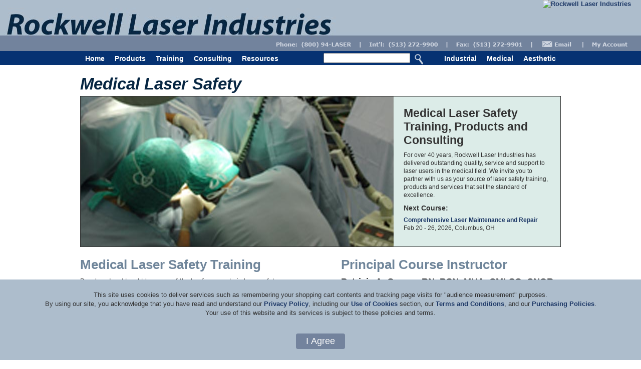

--- FILE ---
content_type: text/html; charset=utf-8
request_url: https://rli.com/Medical/Default.aspx
body_size: 12301
content:


<!DOCTYPE html PUBLIC "-//W3C//DTD XHTML 1.0 Transitional//EN" "https://www.w3.org/TR/xhtml1/DTD/xhtml1-transitional.dtd">

<html xmlns="https://www.w3.org/1999/xhtml">
<head>
<!-- Google tag (gtag.js) -->
<script async src="https://www.googletagmanager.com/gtag/js?id=G-80K72TF4G9"></script>
<script>
  window.dataLayer = window.dataLayer || [];
  function gtag(){dataLayer.push(arguments);}
  gtag('js', new Date());

  gtag('config', 'G-80K72TF4G9');
</script>
    <meta http-equiv="Content-Type" content="text/html; charset=utf-8" /><title>
	Medical Laser Safety Training, Products and Consulting at Rockwell Laser Industries, Inc.
</title><link href="/Styles/Site.css" rel="stylesheet" type="text/css" /><link href="/Styles/Site1.css" rel="stylesheet" type="text/css" />
    <!--[if !IE 7]>
	    <style type="text/css">
		    div.wrap{display:table;height:100%;}
	    </style>
    <![endif]-->
    

    
</head>
<body>
    <form name="aspnetForm" method="post" action="./Default.aspx" id="aspnetForm">
<div>
<input type="hidden" name="__EVENTTARGET" id="__EVENTTARGET" value="" />
<input type="hidden" name="__EVENTARGUMENT" id="__EVENTARGUMENT" value="" />
<input type="hidden" name="__VIEWSTATE" id="__VIEWSTATE" value="q+0jiWkwR/KjF1u8jE1OWNG2LOII2jOKLeP4b1NwGXEdyoEcA7qFfl+SmZ/iprAjw2IbEZ0bQhigmzsTuNGNtvd76/VBDDiXQI52bgSgYyOpW6M+nUkCZyM20TiQ4ljbm8OHTPvRo/5MpBgjaX7oJYHv5GQ+bLQm1M4RhrGSxsNFzNrYFepNymduIYflaOPI1W31IFxAXPcaBQRfzoYeGzWv5XTlTh7WO40J9dsiaPXGWJMHnFM+RXQnh2WPBFZUQc0JRg5h9adV+JFpF/D9PcV67sHOZ5xceG00lieYomsrEiJym9UizomjnHEVEv78OhDEGkbIgFzm1bWj6yNIX/xjajxf6jZXet5vFWE9BKEgLg2JLmR9wHzMnO4e1+2HLB+Fy5MKrmYNH9keO+AJXpa3QZFhm2UONPmrgxAvZ5YafC7atFfHCpLNp4KWi8XxZ2pvK745+sggq7Ylh3ICkIUMzfA0ESrwBfk81RPb3CdazedvXKNC+NRW+shjfOxAXK/YDmu4ng3a530IElgccPZdnPYyQ39au4tvIYGuqK3fAIfH9M7FVZBBuvzgG9aaL5j3cUhhZ8Y/sp6NbZdS1LlCWtmKwlFaM5I/whnqm0DyDnVMadYznMkYRXaGbCqDIu6d454GL/t5bcPJjGFk8PLq11bKZNQosZcXFSzt6BJ62VdUp14HLp88GLPELDG3L1nmfLxL7xmwapmjnhszoFQk11HnpOv0XbInvXdu3BBYdFqC2WZRJf3ujAODXT7sLThbXh/3X9DMJJgrwiTM5iwajn2OINFT1T6bIVsf3wp6IxDMtCfILqEfTxNE2n9gGYoKHp/EIuih2BSbMEPGVYxGVW9HT1VEJ8yBhDORL6RxnOlYo99Arwj8jI4VC3MjoxXwjW1UEtTt9rW7M36Srmcqt2Sd4/HdqNJsMFl3jc6Q5zqNBj9I69yZpAMEFbbfckW3OZKCgJIKqQYuaEVI/Ys3DgmrCMJQDXB95l6uTSUurNnEwF8HUccmFaOzNSgPALa5Dlrcz5IkTMnQoNbHtwyM5CjkubpCSYaoRgGbpV0phktSXQWa26Mbn2m3GzQoQ9P1C+IlUtgQ8JGmi1C1lzs8cTZxdXeToqvM/fu3mJfpXL0qyvo+mSY7JFy7BM/Zq7iDhCTKJkNPpVpZFZIgmq/2m18igJxqAapaO88YaC2u3KfYj6fJbK9e4hkbbcBv4ouIpNoHM8or7fVxrMDbw1Xh+thaQmuNr9JKiQydKWhCH2UU8nMLODG96Dla0MgJdrXaryG4eMr0g7UhzxpXx/X6tPhiBbQvngfWzXhSwoEXKdwXzKGj4ZMjhtM/[base64]/Qr4f/OG1SvmJ6JYNPGWdnerX8UJRItE9D9NcDzfPzvVmhPYuiGgVzZT/hYr/FEbWiVIbxN3tuetRKobLCbtgH6K62rEvkW4lsq3VTwZh0Yzj2o/iAsb2yIhn+5fOGgH5P5DC/IpitRXLLxV+DAUYIiET768dbOEqQuMLvc92YjTMp+LLBwzgcQ1alNphNRajTm5oLSx13W1Cqr1TqbNym7KSj2a9JK45LdB6M6a1vtVqdEKRlOZlCUNJlhMcbqs82SWFWi2ID6SyD97G6fW7nyczqjAaXJHYADVW7OKCkjM21DBcOMdsN9vl/nRP4Ie+p1ZiAjTgcKHLKFUUbHBy/+GjWmipSOl9q0DzlW+8U5Eze76oL6mBdHSGd6UVHrKbMFLOEuRreXPAfNV1zIk19M770ing830Fg0UMf6QrZ1iP+nste1ykET37WCO1C9CqqEn3JbUjbpNs/2hJ6dWY9f65HMd0MzL4nbNzGFgBgFUHcyI1jx0XztHts64wyBRPjvCLTrD9GePbZ1hCbLbSO4TWYXltA3AMwApfY28ZkZHBmmkH16TnN1p/THo+42HgVMnvW2UgY9oq78EdYlloxTvpO+M21ehYY6YR7t/05kzUF1h4qc/IUozN368FwQlho+AclApzNvI121s+TyKzg3BwDSP+oE17w6zTbjIrGvRE89L+2yrxTeKbY1eZywmXkXHuygUtZHYDMqE0XS/wL/[base64]/ot7ZtRmiifQBligkmfYESTnRSsq3ZR3KLmAg7LOh2ZbwHkb7xhCvg4RrXuiDrCsEH7iUSMeOVJ8iVWGD47cQHBIKMsjk/DXAEUBpINMYM53LkmIkz3Jj2/[base64]/q2BOgOW2ww4yLqzQM89koKl6VBf0c2ODCOjfvmk+IS2CL6VOzqzao3Kbq31ddz/KbAJ2cmZfF41o7+3brV7+OAmBOyFm65JcAA5RFfa1kZlPpcoqLIokKdvz1gPxaZTJNtDwqwEoIWreWneDZAB5XJysDv2tz5tqPntirDWgqRyKfRiiJY21OXzYkOf5nLoVkyUW8JEDoWozHea400tOqKKOt3/6sdQwO/uLr/lB+1lkdpQUZvLUaQYehmQwD+fNaKKBqa5J92EF/e6VnHwXMBkUptOru3pig1ST9F7Emrs83sqez2fKjJuf4VTVm/O+BQbVxNg==" />
</div>

<script type="text/javascript">
//<![CDATA[
var theForm = document.forms['aspnetForm'];
if (!theForm) {
    theForm = document.aspnetForm;
}
function __doPostBack(eventTarget, eventArgument) {
    if (!theForm.onsubmit || (theForm.onsubmit() != false)) {
        theForm.__EVENTTARGET.value = eventTarget;
        theForm.__EVENTARGUMENT.value = eventArgument;
        theForm.submit();
    }
}
//]]>
</script>


<script src="/WebResource.axd?d=pynGkmcFUV13He1Qd6_TZARZM4Xp2PE92D59rF-RCRiQmg7NIsKZIOgjlKLfaTRTROEaVRCmypuho6RUhDO_0Q2&amp;t=638942030819057530" type="text/javascript"></script>

<div>

	<input type="hidden" name="__VIEWSTATEGENERATOR" id="__VIEWSTATEGENERATOR" value="9A85E9C3" />
	<input type="hidden" name="__PREVIOUSPAGE" id="__PREVIOUSPAGE" value="UA-dWR2zQkDE85vzjugofjbWpAoym8lhNc_x7QbkuN69j7S1VpSOmxi4FcQy-11B1C8K17aXXin3XaIQDaC2_bZgWi4cHtL_2wBTEPhonlk1" />
	<input type="hidden" name="__EVENTVALIDATION" id="__EVENTVALIDATION" value="zBDW7a7gZZxiD5X+IEKPoKjsfIkX2jvhgoYDCJYOxq/asNVj8U6YfwgJfYGCgV84tJfj8RicF84A8HUp7ZgFljtgSqSpNWbQjdHJNiZim+DqObzwF6JdMkl/yy1m8YxNRDLCn3toTBZY6Qj3Ltfjqw==" />
</div>
    <div class="page">
        <div style="position: relative; height: 80px; width: 100%; background-color: #72839d; background-image: url('/Images/2012/bgnd.jpg'); background-repeat: repeat-x;">
            <div style="position: relative; z-index: 1; float: right; width: 960px; background-color: #72839d; background-image: url('/Images/2012/bgnd.jpg'); background-repeat: repeat-x;" >
                <a href="https://www.rli.com" class="noborder"><img src="/images/2012/rlilogo.jpg" alt="Rockwell Laser Industries" class="noborder" style="float: right; margin-right: 20px;" /></a>
            </div>
        </div>
        <div style="z-index: 2; position: absolute; top: 0px; width: auto;">
            <div style="width: 960px;">
                <img src="/Images/2012/logo.jpg" alt="Laser Safety Products, Training and Consulting at Rockwell Laser Industries" class="noborder" />
            </div>
        </div>
        <div class="clear"></div>
        <div style="float: right; width: 100%; background-color: #72839d;">        
            <div style="float: right; width: 960px; background-color: #72839d; height: 22px;">
                <a href="/RLIProducts/pc/custPref.asp"><img src="/Images/2012/me.gif" class="noborder" style="float: right;" alt="My RLI"/></a>
                <a href="mailto://products@rli.com"><img src="/Images/2012/email.gif" class="noborder" style="float: right; padding-right: 10px;" alt="Contact Us"/></a>
                <img src="/Images/2012/icon-phone.gif" alt="Contact Info" class="noborder" style="float: right" />
            </div>
        </div>
        <div class="clear"></div>
        <div style="margin: 0px auto 0px auto; width: 100%; background-color: #063272; height: 28px;">
            <div class="menu">
                <div id="ctl00_Panel1">
	
                    <ul style="float: left">
                        <li><a href="/default.aspx">Home</a></li>
                    </ul>
                
</div>
                <ul>
                    <li><a  href="/Products/Default.aspx">Products</a>
                        <ul>
                            <li><a href="/Products/barriers.aspx">Laser Barriers and Curtains</a>
                                <ul>
                                    <li><a href="/Products/barriers.aspx">Laser Barriers and Curtains</a></li>
                                    <li><a href="/Products/Laz-R-Barriers.aspx">LP-200 Laz-R-Barriers™</a></li>
                                    <li><a href="/Products/barrierconfig.aspx">Barrier and Curtain Configurations</a></li>
                                    <li><a href="/Products/barrierfaq.aspx">Laser Barrier FAQ's</a></li>
                                    <li><a href="/pubs/BarrierHardware.pdf">Hardware Brochure (PDF)</a></li>
                                    <li><a href="/pubs/BarrierForm.pdf">Barrier Calculation Form (PDF)</a></li>
                                </ul>
                            </li>
                            <li><a href="/Products/eyewear/NE/eyewear.aspx">Laser Eyewear</a>
                                <ul>
                                    <li><a href="/Products/eyewear/NE/eyewear.aspx">Laser Eyewear</a></li>
                                    <li><a href="/Products/ipl.aspx">IPL Eyewear and Patient Protection</a></li>
                                    <li><a href="/Products/eyewear_accessories.aspx">Eyewear Accessories</a></li>
                                    <li><a href="/Products/eyewear/lasergard.aspx">Laser-Gard&reg; Sunglasses for Pilots</a></li>
                                    <li><a href="/Products/eyewear/NE/faq.aspx">FAQ's</a></li>
                                    <li><a href="/Products/eyewear/NE/FrameStyles.aspx">Available Frame Styles</a></li>
                                </ul>
                            </li>
                            <li><a href="/Products/ipl.aspx">Patient Protection</a></li>
                            <li><a href="/Products/filters.aspx">Smoke and Plume Evacuation</a></li>
                            <li><a href="/Products/signs.aspx">Laser Warning Signs</a>
                                <ul>
                                    <li><a href="/Products/signs.aspx?idcategory=33">Illuminated Signs</a></li>
                                    <li><a href="/Products/signs.aspx?idcategory=100">Blank Signs</a></li>
                                    <li><a href="/Products/signs.aspx?idcategory=35">Class 2 Signs</a></li>
                                    <li><a href="/Products/signs.aspx?idcategory=37">Class 3B Signs</a></li>
                                    <li><a href="/Products/signs.aspx?idcategory=128">Class 3R Signs</a></li>
                                    <li><a href="/Products/signs.aspx?idcategory=38">Class 4 Signs</a></li>
                                    <li><a href="/Products/signs.aspx?idcategory=39">Specialty Signs</a></li>
                                    <li><a href="/Products/signs.aspx?idcategory=101">Sign Accessories</a></li>
                                </ul>
                            </li>
                            <li><a href="/Products/labels.aspx">Laser Warning Labels</a>
                                <ul>
                                    <li><a href="/Products/labels-cdrh.aspx">ANSI/CDRH Warning Labels</a></li>
                                    <li><a href="/Products/labels-iec.aspx">IEC Warning Labels</a></li>
                                </ul>
                            </li>
                            <li><a href="/Products/lazan.aspx">Hazard Analysis Software</a>
                                <ul>
                                    <li><a href="/Products/Product.aspx?idproduct=1603">LAZAN Lite</a></li>
                                    <li><a href="/Products/Product.aspx?idproduct=1605">LAZAN Standard</a></li>
                                    <li><a href="/Products/Product.aspx?idproduct=1606">LAZAN Premium</a></li>
                                    <li><a href="/Products/Product.aspx?idproduct=1607">SKYZAN</a></li>
                                    <li><a href="/pubs/LAZAN-7-Flyer.pdf">LAZAN Product Comparison</a></li>
                                </ul>
                            </li>
                            <li><a href="/Products/equipment.aspx">Laser Measurement Equipment</a></li>
                            <li><a href="/Products/accessories.aspx">Laser Accessories</a></li>
                            <li><a href="/Products/publications.aspx">Safety Standards and Other Publications</a>
                                <ul>
                                    <li><a href="/products/publications.aspx?idcategory=31">Laser Safety Standards</a></li>
                                    <li><a href="/products/publications.aspx?idcategory=32">Guides and Books</a></li>
                                </ul>
                            </li>
                            <li><a href="/Products/sentry.aspx">Entryway Control Systems</a>
                                <ul>
                                    <li><a href="/Products/sentry.aspx">Laser Sentry Entryway Control</a></li>
                                    <li><a href="/Pubs/AE-40-Manual.pdf">Technical Details (PDF)</a></li>
                                </ul>
                            </li>
                            <li><a href="/Products/windows/windows.aspx">Laser Protective Windows</a></li>
                            <li><a href="/Products/Closeouts/default.aspx">Product Closeouts</a></li>
                        </ul>
                    </li>
                    <li><a  href="/Training/default.aspx">Training</a>
                        <ul>
                            <li><a href="/Training/courses.aspx">Regional Courses</a>
                                <ul>
                                    <li><a href="/training/courses.aspx?idcategory=97">Industrial</a></li>
                                    <li><a href="/training/courses.aspx?idcategory=98">Medical</a></li>
                                    <li><a href="/training/courses.aspx?idcategory=99">Aesthetic</a></li>
                                </ul>
                            </li>
                            <li><a href="/Training/online.aspx">Online Courses</a>
                                <ul>
                                    <li><a href="/training/online.aspx?idcategory=129">Industrial</a></li>
                                    <li><a href="/training/online.aspx?idcategory=130">Medical</a></li>
                                    <li><a href="/training/online.aspx?idcategory=131">Aesthetic</a></li>
                                </ul>
                            </li>
                            <li><a href="/Training/onsite.aspx">On-Site Courses</a></li>
                            <li><a href="/Training/registration.aspx">Registration Details</a></li>
                            <li><a href="/Pubs/Registration.pdf">Course Registration Form (PDF)</a></li>
                            <li><a href="/Training/which-course.aspx">Which course should I take?</a></li>
                            <li><a href="/Pubs/Industrial_Training_Brochure.pdf">Brochures (PDF)</a>
                                <ul>
                                    <li><a href="/Pubs/Industrial_Training_Brochure.pdf">Industrial</a></li>
                                    <li><a href="/Pubs/Training_Brochure_Medical.pdf">Medical/Aesthetics</a></li>
                                </ul>
                            </li>
                        </ul>
                    </li>
                    <li><a href="/consulting/default.aspx">Consulting</a>
                        <ul>
                            <li><a href="/consulting/audits.aspx">Laser Safety Audits</a>
                                <ul>
                                    <li><a href="/consulting/audits.aspx">Industrial Laser Safety Audits</a></li>
                                    <li><a href="/consulting/Medaudits.aspx">Medical Laser Safety Audits</a></li>
                                </ul>
                            </li>
                            <li><a href="/consulting/cdrh.aspx">CDRH Consulting Services</a></li>
                            <li><a href="/consulting/design.aspx">Laser Facility Design</a></li>
                            <li><a href="/consulting/enclosure.aspx">Laser Enclosure Design and Manufacturing</a></li>
                            <li><a href="/consulting/intl.aspx">International Consulting Services</a></li>
                            <li><a href="/training/onsite.aspx">On-Site Training Programs</a></li>
                            <li><a href="/consulting/testing.aspx">Accredited Testing Laboratory</a></li>
                            <li><a href="">Brochures (PDF)</a>
                                <ul>
                                    <li><a href="/pubs/Industrial_Training_Brochure.pdf">Industrial</a></li>
                                    <li><a href="/pubs/training_Brochure_Medical.pdf">Medical/Aesthetics</a></li>
                                </ul>
                            </li>
                        </ul>
                    </li>
                    <li><a  href="/resources/default.aspx">Resources</a>
                        <ul>
                            <li><a href="/resources/accident.aspx">Laser Accident Database</a></li>
                            <li><a href="/resources/statecontacts.aspx">State Government Contacts</a></li>
                            <li><a href="/resources/articles.aspx">Laser Safety Articles</a></li>
                        </ul>
                    </li>
                </ul>
                <div>
                    <input id="Text1" type="text" style="margin: 4px 0px 0px 80px; padding: 0px; float: left; height: 16px;" name="SearchText"/>
                    <input type="image" name="ctl00$ImageButton1" id="ctl00_ImageButton1" class="search" src="/Images/2010/icon-search.gif" onclick="javascript:WebForm_DoPostBackWithOptions(new WebForm_PostBackOptions(&quot;ctl00$ImageButton1&quot;, &quot;&quot;, false, &quot;&quot;, &quot;../search.aspx&quot;, false, false))" style="border-width:0px;" />
                </div>
                <ul class="catmenu">
                    <li><a href="/Industrial/Default.aspx">Industrial</a></li>
                    <li><a href="/Medical/Default.aspx">Medical</a></li>
                    <li><a href="/Aesthetics/Default.aspx">Aesthetic</a></li>
                </ul>
            </div>
        </div>
        <div class="clear"></div>
        <div>
            <h1 style="width: 960px; margin: 0px auto 0px auto; padding-top: 20px">
                <span id="ctl00_MasterTitle">Medical Laser Safety</span>
            </h1>
        </div>
        <div class="main">
            <div style="margin-top: 5px;">
                
    <div class="headertop" style="background-color: #dcece8;">
        <div class="headerleft">
            <img src="/Images/2010/main-panel3.jpg" alt="Medical Laser Safety at Rockwell Laser Industries" />
        </div>
        <div class="headerright">
            <h2>Medical Laser Safety Training, Products and Consulting</h2>
            <p>For over 40 years, Rockwell Laser Industries has delivered outstanding quality, service and support to laser users in the medical field. We invite you to partner with us as your source of laser safety training, products and services that set the standard of excellence.</p>
            <h4>Next Course:</h4>
            
            
                    
                    <a id="ctl00_MainContent_Repeater1_ctl00_TitleLabel" class="bold" href="/training/course.aspx?CourseNbr=M-265">Comprehensive Laser Maintenance and Repair</a>
                    <p>Feb 20 - 26, 2026,&nbsp;<span id="ctl00_MainContent_Repeater1_ctl00_lblLocation">Columbus, OH</span></p>
                
            
        </div>
    </div>
    <div class="clear"></div>
    <div class="leftheader">
        <h2>Medical Laser Safety Training</h2>
        <p>Developed and taught by many of the leading experts in laser safety, our training courses have been recognized as the best in the industry. RLI offers a comprehensive medical laser safety course that meets the requirements of ANSI Z136.3, “The American Standard for Safe Use of Lasers in Healthcare”. The ANSI Z136.3 addresses safety control measures required for all personnel working in a medical, therapeutic and/ or diagnostic laser environment.</p>
        <p>The 16 hour safety course has been developed for the clinician that is working with lasers as an operator or user along with the role and responsibilities of the Laser Safety Officer. Our course curriculum brings an inclusive program to the attendee that is unrivaled in the areas of physics, common medical devices, safety, hazard assessment, risk management, and the development of a laser safety program.  In-depth instruction also includes compliance measures that satisfy OSHA requirements as well as many other state legislative and licensing bodies.</p>
        <p>For more information regarding our training courses that can also be scheduled on-site at your facility and customized in length or content to meet your needs, please <a href="mailto:training@rli.com">contact us via email</a> or or call us at (800) 94-LASER.</p>
        <h3 class="coursetitle">
            Medical Courses
        </h3>
        
            
                
                <a id="ctl00_MainContent_Repeater2_ctl00_HyperLink2" class="titlelink" href="/training/course.aspx?CourseNbr=M-135">Medical Laser Safety Officer</a>
                <div class="courselength"><span id="ctl00_MainContent_Repeater2_ctl00_LengthLabel1" class="courselengthtext">Length: 2 Days</span></div>
                <div style="width: 100%; clear:both;">
                    <div class="lcol">
                        Feb 26 - 27, 2026
                    </div>
                    
                    <div class="rcol">
                        <span id="ctl00_MainContent_Repeater2_ctl00_lblLocation">Video Teleconferencing</span>
                    </div>
                </div>
                <div class="clear"></div>
            
                
                
                <div class="courselength"></div>
                <div style="width: 100%; clear:both;">
                    <div class="lcol">
                        Apr 23 - 24, 2026
                    </div>
                    
                    <div class="rcol">
                        <span id="ctl00_MainContent_Repeater2_ctl01_lblLocation">Video Teleconferencing</span>
                    </div>
                </div>
                <div class="clear"></div>
            
                
                <a id="ctl00_MainContent_Repeater2_ctl02_HyperLink2" class="titlelink" href="/training/course.aspx?CourseNbr=M-265">Comprehensive Laser Maintenance and Repair</a>
                <div class="courselength"><span id="ctl00_MainContent_Repeater2_ctl02_LengthLabel1" class="courselengthtext">Length: 7 Days</span></div>
                <div style="width: 100%; clear:both;">
                    <div class="lcol">
                        Feb 20 - 26, 2026
                    </div>
                    
                    <div class="rcol">
                        <span id="ctl00_MainContent_Repeater2_ctl02_lblLocation">Columbus, OH</span>
                    </div>
                </div>
                <div class="clear"></div>
            
                
                
                <div class="courselength"></div>
                <div style="width: 100%; clear:both;">
                    <div class="lcol">
                        May 13 - 19, 2026
                    </div>
                    
                    <div class="rcol">
                        <span id="ctl00_MainContent_Repeater2_ctl03_lblLocation">Columbus, OH</span>
                    </div>
                </div>
                <div class="clear"></div>
            
                
                
                <div class="courselength"></div>
                <div style="width: 100%; clear:both;">
                    <div class="lcol">
                        Aug 14 - 20, 2026
                    </div>
                    
                    <div class="rcol">
                        <span id="ctl00_MainContent_Repeater2_ctl04_lblLocation">Columbus, OH</span>
                    </div>
                </div>
                <div class="clear"></div>
            
        
    </div>
   
    <div class="rightheader">
        <h2>
            Principal Course Instructor
        </h2>
        
            <h3>Patricia A. Owens, RN, BSN, MHA, CMLSO, CNOR</h3>
            <img src='/images/2010/about/consultants/pattiowens.jpg' alt='Patricia A. Owens, RN, BSN, MHA, CMLSO, CNOR' class="newspic" /><p>Patti Owens provides consultation services in the areas of aesthetic and medical safety programs along with in-office management services.  She has been the Nursing/Allied Health Chairperson of ASLMS and in 1999 and 2014 received the Nurse Excellence Award.  She served a three year term as the ASLMS Nursing-Allied Health Representative to the board and is presently the Laser Safety representative for 2013-2016.</p>
<p>Patti is a national consultant for a variety of laser companies and professional organizations including appointment as the principal medical and aesthetic instructor for Rockwell Laser Industries.  Patti also has been an active member of the Laser Institute of America (LIA) and presently is involved with the Board of Laser Safety redesigning the LSO national certification examination.  Patti is an active member on the ANSI Z136.3 committee where she has been appointed as the acting secretary. She also serves as a member of the International Electrotechnical Commission (IEC) TC 76 WG4 and ISO/WG12 committee.</p>
<p>Patti Owens is presently working with a plastic surgeon as an aesthetic nurse and surgical consultant in Rancho Mirage, CA. Patti’s previous employer for 11 years was a dermatologist in Olympia, WA. Patti’s experience also includes 13 years’ experience as a Laser Manager at a major hospital in in Olympia, WA.   Her responsibilities included program development, education and supervision of 13 laser systems, implementation of the laser perioperative role, development of a multi-system laser in-house and mobile program, and enforcement of safety policies as the facility’s acting Laser Safety Officer.</p>
<p>Patti received her BSN from the University of Colorado in 1976 and graduated with her Master’s degree in Health Administration from Chapman University in 1996.  Patti Owens is well published in numerous clinical journals.  Her co-authored book with Pamela Hill, <a href="http://www.rli.com/Products/Product.aspx?idproduct=424"><em>Milady’s Aesthetician Series, Laser and Light Therapy</em></a>, was published in 2009 by Cengage Learning.</p>
        
    </div>
    <div class="clear"></div>
    <div class="productsgroup">
        <h2>
            Laser Product Spotlight
        </h2>
        <div class="product">
            <div class="productwrapper">
                <div class="medproductbox">
                    <div class="productpic">
                        <a href="/Products/Product.aspx?idproduct=412">
                            <img height="75" src="/rliproducts/pc/catalog/Images/Products/Pubs/ST-ANSI-Z136-3.jpg" alt="ANSI Z136.3 ANSI Standard 'Lasers in Health Care Facilities'" style="border-style: none" />
                        </a>
                    </div>
                    <p><a href="/Products/Product.aspx?idproduct=412" class="bold">ANSI Z136.3-2011 ANSI Standard "Safe Use of Lasers in Health Care"</a></p>
                    <p>This is the ANSI Standard applicable to medical facilities. This standard is essential for laser safety officers in any medical laser facility.</p>
                </div>
                <div class="medproductbox">
                    <div class="productpic">
                        <a href="https://www.rli.com/products/eyewear/NE/eyewear-detail.aspx?Item=E-N-36EC2">
                            <img height="75" src="https://www.rli.com/ForTec/Images/co2eyewear.jpg" alt="CO2 Laser Eyewear" style="border-style: none" />
                        </a>
                    </div>
                    <p><a href="https://www.rli.com/products/eyewear/NE/eyewear-detail.aspx?Item=E-N-36EC2" class="bold">CO2 Laser Eyewear</a></p>
                    <p>Comfortable fit over Rx glasses or alone, adjustable temples, side-shields for wide field of view, CE Certified.</p>
                </div>
                <div class="medproductbox">
                    <div class="productpic">
                        <a href="https://www.rli.com/Products/barriers.aspx">
                            <img height="75" src="https://www.rli.com/ForTec/Images/barriers.jpg" alt="Laser Safety Barriers and Curtains" style="border-style: none" />
                        </a>
                    </div>
                    <p><a href="https://www.rli.com/Products/barriers.aspx" class="bold">Laser Safety Barriers and Curtains</a></p>
                    <p>Laser barriers and curtains provide protection from both emitted and scattered beams.</p>
                </div>
                <div class="medproductbox">
                    <div class="productpic">
                        <a href="/Products/Product.aspx?idproduct=420">
                            <img height="75" src="/rliproducts/pc/catalog/Images/Products/Pubs/RLI-RLB-MUGLS.jpg" 
                            alt="Medical User's Guide for Laser Safety" style="border-style: none" />
                        </a>
                    </div>
                    <p><a href="/Products/Product.aspx?idproduct=420" class="bold">Medical User's Guide for Laser Safety</a></p>
                    <p>This is a 40+ page guide is filled with laser and laser safety information, diagrams, tables and photographs.</p>
                </div>
            </div>
        </div>
    </div>
    <div class="clear">&nbsp;</div>

            </div>
        </div>
<div style="float: left;"></div>
    </div>
    
    <div class="footermargin">
        <div class="footer">
            <div style="float: left; width: 100%; background-color: #1b3766;">
                <div class="footertext">
                    <div style="float: left;">
                        <a href="/about/about.aspx">About RLI</a> | <a href="/about/staff.aspx">Meet the Staff</a> | <a href="/about/lecturers.aspx">Course Lecturers and Consultants</a>
                    </div>
                    <div style="float: right;">
                        <a href="/about/legal.aspx">Terms &amp; Conditions</a> | <a href="/about/privacy.aspx">Privacy Statement</a> | <a href="/about/policies.aspx">Purchasing Policy</a>
                    </div>
                </div>
            </div>
            <div class="clear"></div>
            <div style="width: 960px; margin: 0px auto 0px auto; padding-top: 10px">
                Copyright 1996-2026, by Rockwell Laser Industries, Inc.&nbsp;&nbsp;All rights reserved.
            </div>
        </div>
    </div>
    <div id="ctl00_ComplianceBox" style="position: fixed; z-index: 1; width: 100%; bottom: 0px; margin-right: auto; margin-left: auto;">
        <table style="margin: 0px auto 0px auto; padding: 20px 75px 20px 75px; background-color: #adbdcc;" align="center">
            <tr>
                <td align="center">
                    <p>This site uses cookies to deliver services such as remembering your shopping cart contents and tracking page visits for "audience measurement" purposes.<br />By using our site, you acknowledge that you have read and understand our <a href="https://www.rli.com/about/privacy.aspx">Privacy Policy</a>, including our <a href="https://www.rli.com/about/privacy.aspx#cookies">Use of Cookies</a> section, our <a href="https://www.rli.com/about/legal.aspx">Terms and Conditions</a>, and our <a href="https://www.rli.com/about/policies.aspx">Purchasing Policies</a>. Your use of this website and its services is subject to these policies and terms.</p>
                </td>
            </tr>
            <tr>
                <td align="center">
                    <input type="submit" name="ctl00$Button1" value="I Agree" id="ctl00_Button1" class="submitbutton" />
                </td>
            </tr>
        </table>
    </div> 
</form>
   
</body>
</html>


--- FILE ---
content_type: text/css
request_url: https://rli.com/Styles/Site.css
body_size: 1840
content:
/* DEFAULTS
----------------------------------------------------------*/
html, body, form, div.wrap {height: 100%;}

*
{
    margin: 0;
    padding: 0;
}

html
{
    min-width: 960px; 
}

body
{
    background-position: center;
    margin: 0px;
    padding: 0px;
    font-family: Arial, "Helvetica Neue" , "Lucida Grande" , "Segoe UI" , Helvetica, Verdana, sans-serif;
    color: #333333;
    line-height: 125%;
    font-size: small;
    background-color: #ffffff;
}

/*Opera Fix*/
body:before {
content:"";
height:100%;
float:left;
width:0;
margin-top:-32767px;
}

a:link, a:visited
{
    color: #1c3766;
    text-decoration: none;
    font-weight: bold;
}

a:hover
{
    color: #1c3766;
    text-decoration: underline;
}

a:active
{
    color: #1c3766;
    text-decoration: underline;
}

a img
{ 
  border: none; 
} 


p
{
    margin-bottom: 10px;
    line-height: 140%;
}

sub 
{ 
vertical-align: 0;
position: relative;
top: 0.8ex;
}


/* HEADINGS   
----------------------------------------------------------*/

h1, h2, h3, h4, h5, h6
{
     text-transform: none;
    display: block;
}

h1
{
    font-size: 2.5em;
    font-weight: bold;
    color: #072642;
    line-height: normal;
    font-style: italic;
}

h2
{
    font-size: 2.0em;
    line-height: normal;
    padding-bottom: 8px;
    color: #6f859a;
}

h3
{
    font-size: 18px;
    line-height: 120%;
    color: #333333;
    padding-bottom: 8px;
}

h4
{
    font-size: 14px;
    line-height: 120%;
    color: #333333;
    padding-bottom: 8px;
}

h5
{
    font-size: 12px;
    line-height: 120%;
    color: #333333;
    padding-bottom: 8px;
}

 h6
{
    font-size: 12px;
    line-height: 120%;
    color: #333333;
    padding-bottom: 8px;
    font-weight: bold;
    font-style: italic;
}

/* PRIMARY LAYOUT ELEMENTS   
----------------------------------------------------------*/

.page
{
    width: 100%;
    min-height: 100%;
    margin-right: auto;
    margin-left: auto;
}

.main
{
    margin: 0px auto 0px auto;
    clear: both;
    overflow: auto;
    width: 960px;
    padding: 0px 0px 80px 0px;
    /*font-size: 90%;*/
}

.footermargin
{
    border-style: solid;
    border-width: 0px 0px 0px 0px;
    border-color: #333333;
    width: 100%;
    clear: both;
    margin-top: -80px;
    height: 80px;
    margin-right: auto;
    margin-left: auto;
    color: #ffffff;
    background-color: #72839d;
}

.footer
{
    background-color: #72839d;
    font-size: 80%;
    width: 100%;
    text-align: center;
    line-height: 150%;
    margin-left: auto;
    margin-right: auto;
    height: 100%;
    min-height: 100%;
}

.footertext
{
    margin: 0px auto 0px auto;
    padding: 6px 20px 0px 20px;
    background-color: #1b3766;
    width: 918px;
    height: 24px;
}

.footer a:link, .footer a:visited
{
    color: #EEEEEE;
    text-decoration: none;
}

.footer a:hover
{
    color: #EEEEEE;
    text-decoration: underline;
}

.footer a:active
{
    color: #EEEEEE;
    text-decoration: underline;
}


/* Main Menu  */

.menu
{
    font-weight: bold;
    background-color: #063272;
    line-height: normal;
    font-size: 14px;
    margin: 0px auto 0px auto;
    width: 960px;
}

.menu ul
{
    
    list-style-type: none;
}


.menu ul ul 
{
    position: absolute;
    z-index: 500;
    border: 1px solid #555555;
    background-color: #adbdcc;  /*#ffedc5;*/
    margin-left: 0px;
}
 
.menu ul ul ul 
{
    position: absolute;
    top: 0;
    left: 100%;
    border: 1px solid #555555;
    background-color: #adbdcc;  /*#ffedc5;*/
    margin-left: 0px;
}

.menu ul li a:link, .menu ul li a:visited
{
    display: block;
    text-decoration: none;
    color: #ffffff;
    padding: 7px 10px 4px 10px;
}

.menu ul li a:active
{
    color: #ffffff;
}

.menu ul li:hover > a
{
    color: #ffffff; /*#071e40;*/
    background-color: #adbdcc; /*#ffedc5;*/
}

.menu ul li ul li a:link, .menu ul li ul a:visited
{
    color: #071e40;
    font-size: 12px;
}

.menu ul li ul li a:hover, .menu ul li ul li:hover > a
{
    color: #ffffff;
    background-color: #72839d;
    font-size: 12px;
}

.menu li
{
    position: relative;
    white-space: nowrap;
}

.menu ul ul, .menu ul li:hover ul ul, .menu ul ul li:hover ul ul
{
    display: none;
}

.menu ul li:hover ul, .menu ul ul li:hover ul, .menu ul ul ul li:hover ul
{
    display: block;
}

.menu li
{
    float: left;
}

.menu li ul li
{
    float: none;
}

.catmenu
{
    float: right;
    text-align: right;
    line-height: normal;
    display: block;
    font-size: 14px;
    background-color: #063272;
}
.catmenu a:link, .catmenu a:visited, .catmenu a:active
{
    padding: 0px 10px 4px 10px;
    text-decoration: none;
    font-weight: bold;
    color: #ffffff;
    outline: 0;
}

.catmenu a:hover
{
    color: #ffffff; /*#071e40;*/
    background-color: #adbdcc; /*#ffedc5;*/
    text-decoration: none;
    outline: 0;
}

.tabmenu
{
    font-weight: bold;
    background-color: #a3b4ce;
    margin: 0px auto 0px auto;
    line-height: normal;
    display: block;
}

.tabmenu ul
{
    
    list-style-type: none;
}

.tabmenu ul li a:link, .tabmenu ul li a:visited
{
    border-width: 3px;
    border-color: #ffffff;
    display: block;
    text-decoration: none;
    color: #ffffff;
    background-color: #a3b4ce;
    padding: 7px 10px 7px 10px;
    font-size: 14px;
    border-right-style: solid;
}

.tabmenu ul li a:active
{
    color: #ffffff;
    background-color: #74819f;
    font-size: 14px;
}

.tabmenu ul li:hover > a
{
    color: #071e40;
    background-color: #adbdcc; /*#ffedc5;*/
    font-size: 14px;
}

.tabmenu li
{
    position: relative;
    white-space: nowrap;
}

.tabmenu li
{
    float: left;
}

/* MISC  
----------------------------------------------------------*/

.clear
{
    clear: both;
}

.cleanbullet
{
list-style-type: square;
list-style-position: outside;
margin-left: 20px;
}
.cleanbullet li
{
padding-bottom: 10px;
}


--- FILE ---
content_type: text/css
request_url: https://rli.com/Styles/Site1.css
body_size: 4325
content:

/* Multi Column Styles */

.twocol
{
    float: left;
    width: 605px;
    padding-left: 20px;
}

.twocolflush
{
    float: left;
    width: 625px;
}

.leftcontent
{
    padding: 0px 25px 0px 0px;
    float: left;
    width: 293px;
}

.midcontent
{
    padding: 0px 20px 0px 15px;
    float: left;
    width: 292px;
}

.rightcontent
{
    padding: 0px 0px 0px 20px;
    float: left;
    width: 291px;
}

.rightcontent select
{
    font-size: 1em;
}

.sidebar
{
    background-image: url('../Images/2010/sidebar1.jpg');
    background-repeat: repeat-y;
}

.onecol
{
    padding-top: 25px;
    width: 910px;
}

.onecol ul
{
    line-height: 1.5em;
    padding-bottom: 1em;
    display: block;
    list-style-type: square;
    text-indent: 20px;
    list-style-position: inside;
}

.onecol ul ul
{
    line-height: 1.5em;
    padding-bottom: 1em;
    display: block;
    list-style-type: square;
    text-indent: 40px;
    list-style-position: inside;
}

.headerleft
{
    height: 300px;
    width: 625px;
    float: left;
}

.headerleft img 
{
    border-style: none;
    height: 300px;                        
}

.headerright
{
    padding: 20px;
    width: 293px;
    float: left;
    font-size: 90%;
}

.headertop
{
    border: 1px solid #333333;
    width: 958px;
    height: 300px;
}

.headertop h2
{
    color: #333333;
}

.productsgroup
{
 padding: 20px 0px 0px 0px;
}

.loginDisplay
{
    float: right;
    font-size: 11px;
    height: 19px;
    padding-right: 16px;
}

.leftheader
{
    padding: 20px 20px 0px 0px;
    width: 439px;
    float: left;
}

.rightheader
{
    padding: 20px 0px 0px 20px;
    width: 439px;
    float: right;
}

.newsHeader
{
    
}

.infobar
{
    float: left;
}

.contentwrapper
{
    background-position: 20px;
    width: 100%;
    float: left;
    clear: both;
    margin-left: -16px;
    /*background-image: url('../Images/2010/divider-2.gif');
    background-repeat: repeat-y;*/
}

.twocolwrapper
{
    background-position: 20px;
    padding: 0%;
    float: left;
    clear: both;
    background-image: url('../Images/2010/divider-1.gif');
    background-repeat: repeat-y;
    background-color: #FFFFFF;
    width: 100%;
}



.product
{
    margin: 0px 0px 0px -28px;
    border-style: solid;
    border-width: 0px 0px 0px 0px;
    border-color: #cccccc; /*width: 100%;*/
    float: left;
}

.productwrapper
{
    float: left;
    /*background-image: url('../Images/2010/divider-3.gif');
    background-repeat: repeat-y;*/
}

.productpic
{
    margin: 0px auto 0px auto;
    padding-bottom: 5px;
}

.productpic img
{
    border-style: none;
    border-width: 0px;
    outline: 0;
    margin: 0px auto 0px auto;
    text-align: center;
    color: #FF0066;
    display: block;
}
.productbox
{
    padding: 30px 8px 0px 8px;
    width: 202px;
    float: left;
    margin-left: 28px;
    height: 250px;
    background-image: url('/Images/2010/product-bgnd.jpg');
    background-repeat: no-repeat;
    font-size: 90%;
}

.medproductbox
{
    padding: 30px 8px 8px 8px;
    width: 202px;
    float: left;
    margin-left: 28px;
    margin-right: 0px;
    height: 238px;
    background-image: url('/Images/2010/med-bgnd.jpg');
    font-size: 90%;
}



/* LOGIN ELEMENTS   
----------------------------------------------------------*/


.failureNotification
{
    font-size: 1.2em;
    color: Red;
}

.bold
{
    font-weight: bold;
}

.bolditalic
{
    font-weight: bold;
    font-style: italic;
}

.submitbutton
{
    display: inline-block;
    border-style: none;
    -webkit-border-radius: 4;
    -moz-border-radius: 4;
    border-radius: 4px;
    font-family: Arial;
    color: #ffffff;
    font-size: 18px;
    background: #73839d;
    padding: 5px 20px 5px 20px;
    margin-top: 20px;
    text-decoration: none;
    outline:none;
}

.submitbutton:hover {
  background: #1c3867;
  text-decoration: none;
  cursor:pointer;
}


/* FORM ELEMENTS   
----------------------------------------------------------*/

fieldset
{
    border-style: none;
    float: left;
    clear: left;
}
  
legend
{   
    margin-left: .5em;
    padding-left: .25em;
    padding-right: .25em;
    color: #000000;   
    font-weight: bold;  
    
}  

fieldset ol
{
    padding: 0em 0em 0 .5em;
    list-style: none;
} 
 
fieldset li
{   
    float: left;    
    clear: left;    
    width: 100%;    
    padding-top: .5em;   
} 
 
fieldset submit
{    
    float: none;    
    width: auto;    
    border: 0 none #FFF;    
    padding-left: 9em;
    padding-top: 1em;   
}

fieldset label
{    
    float: left;    
    width: 7em;    
    margin-right: 1em;   
}

fieldset fieldset
{
    border-style: none;
    background-color: transparent;
    background-image: none;
    width: 100%;
} 
     
fieldset fieldset legend
{       
    margin-left: 0;       
    font-weight: normal;      
}
      
fieldset fieldset ol
{
    padding: 1em 0em 0 0em;
    position: relative;
    margin: 0 0 0 8em;
}      

fieldset fieldset label
{       
    float: none;       
    width: 100%;       
}

.login
{
    margin-right: auto;
    margin-left: auto;
}

/* MISC  
----------------------------------------------------------*/

.clear
{
    clear: both;
}

.bulletedlist
{
    list-style-type: none;
    text-indent: 20px;
    line-height: 175%;
}

/* QuickFind Layout */

div.bulletbox
{
    border: 2px solid #74819f;
    float: left;
    width: 99%;
    padding-top: 10px;
    padding-bottom: 10px;
}

div.qfind
{
    float: left;
    padding-left: 20px;
    font-size: 90%;
    font-family: "Helvetica Neue" , "Lucida Grande" , "Segoe UI" , Arial, Helvetica, Verdana, sans-serif;
}

div.qflabel
{
    float: left;
    width: 80px;
}
div.qfwrap
{
    float: left;
    margin-bottom: 4px;
    width: 100%; 
}
div.qffield 
{
    float: left;
}

div.quickfind input.smallElement, textarea.smallElement, select.smallElement, button.smallElement
{
font-size: 100%;
} 

.imgmap
{
    vertical-align:bottom;
    border-style: none
}

/* Course List Layout */

.coursebox
{
    width: 47%;
    float: left;
    margin-right: 3%;
    color: #555555;
}

.coursetitle
{
    border-bottom-style: solid;
    border-bottom-width: 1px;
    border-bottom-color: #333333;
    margin-bottom: 5px;
}

.courseline
{
    width: 100%;
    clear:both;
}

.lcol
{
    float: left;
   /* padding-left: 10px;*/
}

.rcol
{
    float: right;
}

.titlelink
{
    float: left;
    font-weight: bold;
   /*
    line-height: 180%;
    margin-left: 10px;*/
    padding-top: 8px;
}

.btn-ind
{
  display: block;
  width: 233px;
  height: 76px;
  background: url("/images/2010/btn-industrial.jpg") no-repeat 0 0;

}

.btn-ind:hover
{ 
  background-position: 0 -76px;
}

.btn-ind span
{
  display: none;
}

.btn-med
{
  display: block;
  width: 233px;
  height: 76px;
  background: url("/images/2010/btn-medical.jpg") no-repeat 0 0;

}

.btn-med:hover
{ 
  background-position: 0 -76px;
}

.btn-med span
{
  display: none;
}

.btn-aes
{
  display: block;
  width: 233px;
  height: 76px;
  background: url("/images/2010/btn-aesthetics.jpg") no-repeat 0 0;

}

.btn-aes:hover
{ 
  background-position: 0 -76px;
}

.btn-aes span
{
  display: none;
}

.btn-box
{
    float: left;
    background-image: url('/Images/2010/home-btns.jpg');
    width: 280px;
    padding-left: 20px;
    height: 354px; 
    padding-top: 46px;
}

/* Datagrid look */

.tablestyle 
{
	border: solid 1px #7f7f7f;
}

.altrowstyle 
{
    background-color: #edf5ff;
}

.headerstyle th 
{
    background: url(/images/2010/sprite.png) repeat-x 0px 0px;
    border-color: #989898 #cbcbcb #989898 #989898;
    border-style: solid solid solid none;
    border-width: 1px 1px 1px medium;
    color: #000;
    padding: 4px 5px 4px 10px;
    text-align: center;
    vertical-align: bottom;
}  

.headerstyle th a
{
    font-weight: normal;
	text-decoration: none;
	text-align: center;
    color: #000;
	display: block;
    padding-right: 10px;
}    

.rowstyle .sortaltrow, .altrowstyle .sortaltrow 
{
    background-color: #edf5ff;
}

.rowstyle .sortrow, .altrowstyle .sortrow 
{
    background-color: #dbeaff;
}

.rowstyle td, .altrowstyle td 
{
    padding: 4px 10px 4px 10px;
    border-right: solid 1px #cbcbcb;
}

.headerstyle .sortascheader 
{
    background: url(/images/2010/sprite.png) repeat-x 0px -100px;
}

.headerstyle .sortascheader a 
{
    background: url(/images/2010/dt-arrow-up.png) no-repeat right 50%;
} 

.headerstyle .sortdescheader 
{
    background: url(/images/2010/sprite.png) repeat-x 0px -100px;
}   

.headerstyle .sortdescheader a 
{
    background: url(/images/2010/dt-arrow-dn.png) no-repeat right 50%;
} 

/* Rounded COrner Container */

#rnd_container
{
    padding: 25px 0px 25px 0px;
    background: #FFFFFF;
}
    
    .rnd_top, .rnd_bottom {display:block; background:#FFFFFF; font-size:1px;}
    .rnd_b1, .rnd_b2, .rnd_b3, .rnd_b4 {display:block; overflow:hidden;}
    .rnd_b1, .rnd_b2, .rnd_b3 {height:1px;}
    .rnd_b2, .rnd_b3, .rnd_b4 {background:#FFFFFF; border-left:1px solid #1c3766; border-right:1px solid #1c3766;}
    .rnd_b1 {margin:0 5px; background:#1c3766;}
    .rnd_b2 {margin:0 3px; border-width:0 2px;}
    .rnd_b3 {margin:0 2px;}
    .rnd_b4 {height:2px; margin:0 1px;}
    
    .rnd_content {
    display:block;
    border:0 solid #1c3766;
    border-width:0 1px;
    padding: 10px;
    background:#FFFFFF;
    color:#000000;
}

.barrierlist
{
    display: block;
    padding-top: 10px;
    line-height: 2em;
}

.barrierlist li
{
   
    padding: 2px;
}

.normallist
{
    padding-left: 24px;
    list-style-type: square;
}

.noborder
{
    border-style: none;
    border-width: 0px;
    outline: 0;
    outline: none;
}

.noborder a:active, .noborder a:selected, .noborder a:visited, .noborder img
{
    border-style: none;
    border-width: 0px;
    outline: 0;
    outline: none;
}

.headertext
{
    padding: 10px 20px 0px 20px;
    background-image: url('/Images/2010/text-header-bgnd.jpg');
    background-repeat: repeat-x;
    color: #FFFFFF;
    float: left;
    width: 293px;
    height: 290px;
    font-size: 90%;
}    

.headertext a:link, .headertext a:visited, .headertext a:active
{
    color: #FFFFFF;
    text-decoration: none;
}

.headertext a:hover
{
    color: #FFFFFF;
    text-decoration: underline;
    
}

.fieldtitle
{
    width: 30%;
    float: left;
    margin-right: 8px;
    margin-bottom: 30px;
}
.field
{
   
    float: left;
    margin-right: 8px;
}
.unit
{
    width: 20%;
    float: left;
    margin-right: 8px;
}

.numbers
{
    color: #333333;
    position: relative;
    float: left;
    width: 100%;
    margin-bottom: 16px;
}

.numbers a
{
    font-weight: normal;
    line-height: 2em;
}

.infobtn
{
    float: right;
}

.narrowresults
{
    margin-left: 16px;
    text-indent: 10px;
    display: block;
}

.narrowresults td input
{
    padding-right: 10px;

}

.tbllist1
{
    width: 100%;
}
.tbllist1 td
{
    padding: 0px 10px 0px 10px;
    height: 22px;
}

.tbllist1 th
{
    height: 22px;
    background-color: #e4e7ea;
}

.squarebulletlist
{
    display: block;
    list-style-type: square;
    text-indent: 10px;
    list-style-position: inside;
}

.squarebulletlist ul
{
    display: block;
    list-style-type: square;
    text-indent: 30px;
    list-style-position: inside;
}

.bullets
{
    display: block;
    list-style-type: square;
    list-style-position: inside;
    padding-left: 1.6em;
}


.bullets li
{
    text-indent: -1.3em;
    padding: 3px 0px 3px 0px;
}

.newspicborder
{ 
    border: 1px solid #333333; float:left;
    float: left;
    margin-right: 10px;
 }


.newspic
{
    float: left;
    margin-right: 10px;
    border: none;
}

.radiolist
{
    display: block;
    text-indent: 10px;
}

.eyewearlist
{
    padding: 20px 0px 30px 20px;
    border-width: 3px;
    border-style: solid none none none;
    border-color: #74819f;
    float: left;
    width: 605px;
    line-height: 140%;
}
.eyewearlist h4
{
    margin: 0px;
    padding: 0px 0px 8px 0px;
    font-size: 1.2em;
}
.eyewearlist h5
{
    margin: 0px;
    font-size: 1.0em;
    font-variant: normal;
}

.eyewearlistpic
{
    border: 2px solid #74819f;
    padding: 10px 10px 20px 10px;
    float: left;
    margin-right: 20px;
    margin-bottom: 20px;
    text-align: center;
    height: 120px;
}

.odblock
{
    float: right; 
    white-space: nowrap; 
    padding-right: 20px; 
    width: 200px;
}

.framestyleblock
{
    float: left;
    width: 100%;
    margin-top: 20px;
}

.productFamily { margin-left:8px; color:#f68b1a; text-transform:capitalize; font-weight: bold; font-size: 1.3em; }

.narrowresultscontainer
{
    float: left;
    padding-left: 60px;
}

.narrowresultscontainer h4
{
    padding-left: 10px;
}

.narrowresults
{
    text-indent: 10px;
    display: block;
}

.floatleft
{
    float: left;
}

.floatright
{
    float: right;
}

.productlist
{  
    padding: 0px 0px 20px 0px; 
    float: left; 
    width: 625px;
}

.productdetails
{
    width: 605px;
    float: left;
}

.productdetails ul
{
    display: block;
    list-style-type: square;
    text-indent: 10px;
    list-style-position: inside;
}

.productdetails ul li ul li
{
    display: block;
    text-indent: 30px;
    list-style-position: inside;
}

.productdetails ul li ul
{
    list-style-type: circle;
}

.courseradiolist
{
    margin: 0px 25px 0px 0px;
}

.coursedetails
{
    float: left;
    width: 600px;
}

.coursedetails ul
{
    display: block;
    list-style-type: square;
    text-indent: 10px;
    list-style-position: inside;
}

.coursedetails ul li ul li
{
    display: block;
    text-indent: 30px;
    list-style-position: inside;
}

.coursedetails ul li ul
{
    list-style-type: circle;
}

.newsdetails
{
    float: left;
}

.newsdetails ul
{
    display: block;
    list-style-type: square;
    text-indent: 10px;
    list-style-position: inside;
}

.newsdetails ul li ul li
{
    display: block;
    text-indent: 30px;
    list-style-position: inside;
}

.newsdetails ul li ul
{
    list-style-type: circle;
}

.italic
{
    font-style: italic;
}

.courseimg
{
    padding-bottom: 20px;
}

.articlelist a
{
    font-size: 14px;
}

.mapleft
{
    height: 300px;
    width: 625px;
    float: left;
    text-align: center;
    background-color: #FFFFFF;
}

.contacttable
{
    width: 625px;
}

.contacttable td
{
    padding-right: 2px;
    padding-bottom: 6px;
    vertical-align: top;
}

.search
{
    float: left; 
    padding-left: 8px; 
    margin-top: 4px;
}

.search img
{
    border-style: none; 
    height: 20px; 
    padding-right: 20px;
}

.listing
{
}

.listing li
{
    text-indent: -2em;
    margin-left: 2.5em;
    padding-bottom: 10px;
}

.courselength
{
    clear: both;
}
.courselengthtext
{
    font-size: .8em;
    padding-bottom: 6px;
    display: block;
    line-height: 1em;
}

